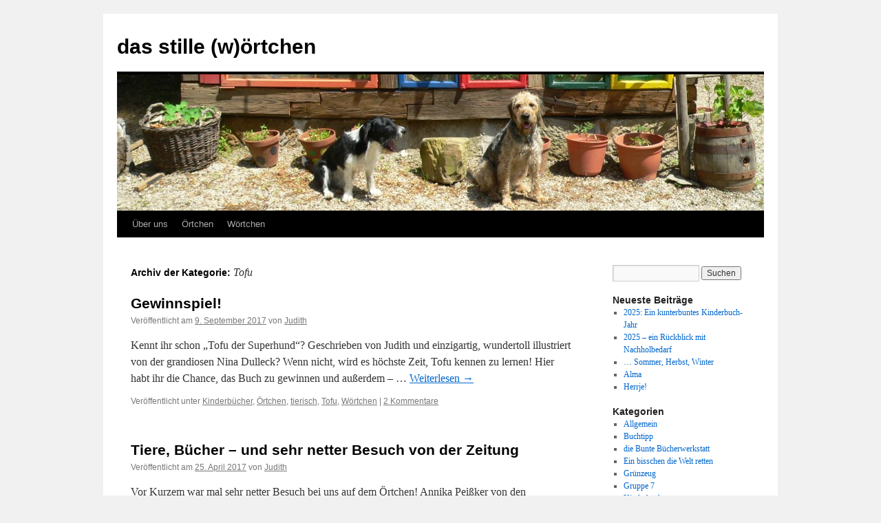

--- FILE ---
content_type: text/html; charset=UTF-8
request_url: https://das-stille-woertchen.de/index.php/category/tofu/
body_size: 8191
content:
<!DOCTYPE html>
<html lang="de">
<head>
<meta charset="UTF-8" />
<title>
Tofu | das stille (w)örtchen	</title>
<link rel="profile" href="https://gmpg.org/xfn/11" />
<link rel="stylesheet" type="text/css" media="all" href="https://das-stille-woertchen.de/wp-content/themes/twentyten/style.css?ver=20250415" />
<link rel="pingback" href="https://das-stille-woertchen.de/xmlrpc.php">
<meta name='robots' content='max-image-preview:large' />
	<style>img:is([sizes="auto" i], [sizes^="auto," i]) { contain-intrinsic-size: 3000px 1500px }</style>
	<link rel="alternate" type="application/rss+xml" title="das stille (w)örtchen &raquo; Feed" href="https://das-stille-woertchen.de/index.php/feed/" />
<link rel="alternate" type="application/rss+xml" title="das stille (w)örtchen &raquo; Kommentar-Feed" href="https://das-stille-woertchen.de/index.php/comments/feed/" />
<link rel="alternate" type="application/rss+xml" title="das stille (w)örtchen &raquo; Tofu Kategorie-Feed" href="https://das-stille-woertchen.de/index.php/category/tofu/feed/" />
<script type="text/javascript">
/* <![CDATA[ */
window._wpemojiSettings = {"baseUrl":"https:\/\/s.w.org\/images\/core\/emoji\/16.0.1\/72x72\/","ext":".png","svgUrl":"https:\/\/s.w.org\/images\/core\/emoji\/16.0.1\/svg\/","svgExt":".svg","source":{"concatemoji":"https:\/\/das-stille-woertchen.de\/wp-includes\/js\/wp-emoji-release.min.js?ver=6.8.3"}};
/*! This file is auto-generated */
!function(s,n){var o,i,e;function c(e){try{var t={supportTests:e,timestamp:(new Date).valueOf()};sessionStorage.setItem(o,JSON.stringify(t))}catch(e){}}function p(e,t,n){e.clearRect(0,0,e.canvas.width,e.canvas.height),e.fillText(t,0,0);var t=new Uint32Array(e.getImageData(0,0,e.canvas.width,e.canvas.height).data),a=(e.clearRect(0,0,e.canvas.width,e.canvas.height),e.fillText(n,0,0),new Uint32Array(e.getImageData(0,0,e.canvas.width,e.canvas.height).data));return t.every(function(e,t){return e===a[t]})}function u(e,t){e.clearRect(0,0,e.canvas.width,e.canvas.height),e.fillText(t,0,0);for(var n=e.getImageData(16,16,1,1),a=0;a<n.data.length;a++)if(0!==n.data[a])return!1;return!0}function f(e,t,n,a){switch(t){case"flag":return n(e,"\ud83c\udff3\ufe0f\u200d\u26a7\ufe0f","\ud83c\udff3\ufe0f\u200b\u26a7\ufe0f")?!1:!n(e,"\ud83c\udde8\ud83c\uddf6","\ud83c\udde8\u200b\ud83c\uddf6")&&!n(e,"\ud83c\udff4\udb40\udc67\udb40\udc62\udb40\udc65\udb40\udc6e\udb40\udc67\udb40\udc7f","\ud83c\udff4\u200b\udb40\udc67\u200b\udb40\udc62\u200b\udb40\udc65\u200b\udb40\udc6e\u200b\udb40\udc67\u200b\udb40\udc7f");case"emoji":return!a(e,"\ud83e\udedf")}return!1}function g(e,t,n,a){var r="undefined"!=typeof WorkerGlobalScope&&self instanceof WorkerGlobalScope?new OffscreenCanvas(300,150):s.createElement("canvas"),o=r.getContext("2d",{willReadFrequently:!0}),i=(o.textBaseline="top",o.font="600 32px Arial",{});return e.forEach(function(e){i[e]=t(o,e,n,a)}),i}function t(e){var t=s.createElement("script");t.src=e,t.defer=!0,s.head.appendChild(t)}"undefined"!=typeof Promise&&(o="wpEmojiSettingsSupports",i=["flag","emoji"],n.supports={everything:!0,everythingExceptFlag:!0},e=new Promise(function(e){s.addEventListener("DOMContentLoaded",e,{once:!0})}),new Promise(function(t){var n=function(){try{var e=JSON.parse(sessionStorage.getItem(o));if("object"==typeof e&&"number"==typeof e.timestamp&&(new Date).valueOf()<e.timestamp+604800&&"object"==typeof e.supportTests)return e.supportTests}catch(e){}return null}();if(!n){if("undefined"!=typeof Worker&&"undefined"!=typeof OffscreenCanvas&&"undefined"!=typeof URL&&URL.createObjectURL&&"undefined"!=typeof Blob)try{var e="postMessage("+g.toString()+"("+[JSON.stringify(i),f.toString(),p.toString(),u.toString()].join(",")+"));",a=new Blob([e],{type:"text/javascript"}),r=new Worker(URL.createObjectURL(a),{name:"wpTestEmojiSupports"});return void(r.onmessage=function(e){c(n=e.data),r.terminate(),t(n)})}catch(e){}c(n=g(i,f,p,u))}t(n)}).then(function(e){for(var t in e)n.supports[t]=e[t],n.supports.everything=n.supports.everything&&n.supports[t],"flag"!==t&&(n.supports.everythingExceptFlag=n.supports.everythingExceptFlag&&n.supports[t]);n.supports.everythingExceptFlag=n.supports.everythingExceptFlag&&!n.supports.flag,n.DOMReady=!1,n.readyCallback=function(){n.DOMReady=!0}}).then(function(){return e}).then(function(){var e;n.supports.everything||(n.readyCallback(),(e=n.source||{}).concatemoji?t(e.concatemoji):e.wpemoji&&e.twemoji&&(t(e.twemoji),t(e.wpemoji)))}))}((window,document),window._wpemojiSettings);
/* ]]> */
</script>
<style id='wp-emoji-styles-inline-css' type='text/css'>

	img.wp-smiley, img.emoji {
		display: inline !important;
		border: none !important;
		box-shadow: none !important;
		height: 1em !important;
		width: 1em !important;
		margin: 0 0.07em !important;
		vertical-align: -0.1em !important;
		background: none !important;
		padding: 0 !important;
	}
</style>
<link rel='stylesheet' id='wp-block-library-css' href='https://das-stille-woertchen.de/wp-includes/css/dist/block-library/style.min.css?ver=6.8.3' type='text/css' media='all' />
<style id='wp-block-library-theme-inline-css' type='text/css'>
.wp-block-audio :where(figcaption){color:#555;font-size:13px;text-align:center}.is-dark-theme .wp-block-audio :where(figcaption){color:#ffffffa6}.wp-block-audio{margin:0 0 1em}.wp-block-code{border:1px solid #ccc;border-radius:4px;font-family:Menlo,Consolas,monaco,monospace;padding:.8em 1em}.wp-block-embed :where(figcaption){color:#555;font-size:13px;text-align:center}.is-dark-theme .wp-block-embed :where(figcaption){color:#ffffffa6}.wp-block-embed{margin:0 0 1em}.blocks-gallery-caption{color:#555;font-size:13px;text-align:center}.is-dark-theme .blocks-gallery-caption{color:#ffffffa6}:root :where(.wp-block-image figcaption){color:#555;font-size:13px;text-align:center}.is-dark-theme :root :where(.wp-block-image figcaption){color:#ffffffa6}.wp-block-image{margin:0 0 1em}.wp-block-pullquote{border-bottom:4px solid;border-top:4px solid;color:currentColor;margin-bottom:1.75em}.wp-block-pullquote cite,.wp-block-pullquote footer,.wp-block-pullquote__citation{color:currentColor;font-size:.8125em;font-style:normal;text-transform:uppercase}.wp-block-quote{border-left:.25em solid;margin:0 0 1.75em;padding-left:1em}.wp-block-quote cite,.wp-block-quote footer{color:currentColor;font-size:.8125em;font-style:normal;position:relative}.wp-block-quote:where(.has-text-align-right){border-left:none;border-right:.25em solid;padding-left:0;padding-right:1em}.wp-block-quote:where(.has-text-align-center){border:none;padding-left:0}.wp-block-quote.is-large,.wp-block-quote.is-style-large,.wp-block-quote:where(.is-style-plain){border:none}.wp-block-search .wp-block-search__label{font-weight:700}.wp-block-search__button{border:1px solid #ccc;padding:.375em .625em}:where(.wp-block-group.has-background){padding:1.25em 2.375em}.wp-block-separator.has-css-opacity{opacity:.4}.wp-block-separator{border:none;border-bottom:2px solid;margin-left:auto;margin-right:auto}.wp-block-separator.has-alpha-channel-opacity{opacity:1}.wp-block-separator:not(.is-style-wide):not(.is-style-dots){width:100px}.wp-block-separator.has-background:not(.is-style-dots){border-bottom:none;height:1px}.wp-block-separator.has-background:not(.is-style-wide):not(.is-style-dots){height:2px}.wp-block-table{margin:0 0 1em}.wp-block-table td,.wp-block-table th{word-break:normal}.wp-block-table :where(figcaption){color:#555;font-size:13px;text-align:center}.is-dark-theme .wp-block-table :where(figcaption){color:#ffffffa6}.wp-block-video :where(figcaption){color:#555;font-size:13px;text-align:center}.is-dark-theme .wp-block-video :where(figcaption){color:#ffffffa6}.wp-block-video{margin:0 0 1em}:root :where(.wp-block-template-part.has-background){margin-bottom:0;margin-top:0;padding:1.25em 2.375em}
</style>
<style id='classic-theme-styles-inline-css' type='text/css'>
/*! This file is auto-generated */
.wp-block-button__link{color:#fff;background-color:#32373c;border-radius:9999px;box-shadow:none;text-decoration:none;padding:calc(.667em + 2px) calc(1.333em + 2px);font-size:1.125em}.wp-block-file__button{background:#32373c;color:#fff;text-decoration:none}
</style>
<style id='global-styles-inline-css' type='text/css'>
:root{--wp--preset--aspect-ratio--square: 1;--wp--preset--aspect-ratio--4-3: 4/3;--wp--preset--aspect-ratio--3-4: 3/4;--wp--preset--aspect-ratio--3-2: 3/2;--wp--preset--aspect-ratio--2-3: 2/3;--wp--preset--aspect-ratio--16-9: 16/9;--wp--preset--aspect-ratio--9-16: 9/16;--wp--preset--color--black: #000;--wp--preset--color--cyan-bluish-gray: #abb8c3;--wp--preset--color--white: #fff;--wp--preset--color--pale-pink: #f78da7;--wp--preset--color--vivid-red: #cf2e2e;--wp--preset--color--luminous-vivid-orange: #ff6900;--wp--preset--color--luminous-vivid-amber: #fcb900;--wp--preset--color--light-green-cyan: #7bdcb5;--wp--preset--color--vivid-green-cyan: #00d084;--wp--preset--color--pale-cyan-blue: #8ed1fc;--wp--preset--color--vivid-cyan-blue: #0693e3;--wp--preset--color--vivid-purple: #9b51e0;--wp--preset--color--blue: #0066cc;--wp--preset--color--medium-gray: #666;--wp--preset--color--light-gray: #f1f1f1;--wp--preset--gradient--vivid-cyan-blue-to-vivid-purple: linear-gradient(135deg,rgba(6,147,227,1) 0%,rgb(155,81,224) 100%);--wp--preset--gradient--light-green-cyan-to-vivid-green-cyan: linear-gradient(135deg,rgb(122,220,180) 0%,rgb(0,208,130) 100%);--wp--preset--gradient--luminous-vivid-amber-to-luminous-vivid-orange: linear-gradient(135deg,rgba(252,185,0,1) 0%,rgba(255,105,0,1) 100%);--wp--preset--gradient--luminous-vivid-orange-to-vivid-red: linear-gradient(135deg,rgba(255,105,0,1) 0%,rgb(207,46,46) 100%);--wp--preset--gradient--very-light-gray-to-cyan-bluish-gray: linear-gradient(135deg,rgb(238,238,238) 0%,rgb(169,184,195) 100%);--wp--preset--gradient--cool-to-warm-spectrum: linear-gradient(135deg,rgb(74,234,220) 0%,rgb(151,120,209) 20%,rgb(207,42,186) 40%,rgb(238,44,130) 60%,rgb(251,105,98) 80%,rgb(254,248,76) 100%);--wp--preset--gradient--blush-light-purple: linear-gradient(135deg,rgb(255,206,236) 0%,rgb(152,150,240) 100%);--wp--preset--gradient--blush-bordeaux: linear-gradient(135deg,rgb(254,205,165) 0%,rgb(254,45,45) 50%,rgb(107,0,62) 100%);--wp--preset--gradient--luminous-dusk: linear-gradient(135deg,rgb(255,203,112) 0%,rgb(199,81,192) 50%,rgb(65,88,208) 100%);--wp--preset--gradient--pale-ocean: linear-gradient(135deg,rgb(255,245,203) 0%,rgb(182,227,212) 50%,rgb(51,167,181) 100%);--wp--preset--gradient--electric-grass: linear-gradient(135deg,rgb(202,248,128) 0%,rgb(113,206,126) 100%);--wp--preset--gradient--midnight: linear-gradient(135deg,rgb(2,3,129) 0%,rgb(40,116,252) 100%);--wp--preset--font-size--small: 13px;--wp--preset--font-size--medium: 20px;--wp--preset--font-size--large: 36px;--wp--preset--font-size--x-large: 42px;--wp--preset--spacing--20: 0.44rem;--wp--preset--spacing--30: 0.67rem;--wp--preset--spacing--40: 1rem;--wp--preset--spacing--50: 1.5rem;--wp--preset--spacing--60: 2.25rem;--wp--preset--spacing--70: 3.38rem;--wp--preset--spacing--80: 5.06rem;--wp--preset--shadow--natural: 6px 6px 9px rgba(0, 0, 0, 0.2);--wp--preset--shadow--deep: 12px 12px 50px rgba(0, 0, 0, 0.4);--wp--preset--shadow--sharp: 6px 6px 0px rgba(0, 0, 0, 0.2);--wp--preset--shadow--outlined: 6px 6px 0px -3px rgba(255, 255, 255, 1), 6px 6px rgba(0, 0, 0, 1);--wp--preset--shadow--crisp: 6px 6px 0px rgba(0, 0, 0, 1);}:where(.is-layout-flex){gap: 0.5em;}:where(.is-layout-grid){gap: 0.5em;}body .is-layout-flex{display: flex;}.is-layout-flex{flex-wrap: wrap;align-items: center;}.is-layout-flex > :is(*, div){margin: 0;}body .is-layout-grid{display: grid;}.is-layout-grid > :is(*, div){margin: 0;}:where(.wp-block-columns.is-layout-flex){gap: 2em;}:where(.wp-block-columns.is-layout-grid){gap: 2em;}:where(.wp-block-post-template.is-layout-flex){gap: 1.25em;}:where(.wp-block-post-template.is-layout-grid){gap: 1.25em;}.has-black-color{color: var(--wp--preset--color--black) !important;}.has-cyan-bluish-gray-color{color: var(--wp--preset--color--cyan-bluish-gray) !important;}.has-white-color{color: var(--wp--preset--color--white) !important;}.has-pale-pink-color{color: var(--wp--preset--color--pale-pink) !important;}.has-vivid-red-color{color: var(--wp--preset--color--vivid-red) !important;}.has-luminous-vivid-orange-color{color: var(--wp--preset--color--luminous-vivid-orange) !important;}.has-luminous-vivid-amber-color{color: var(--wp--preset--color--luminous-vivid-amber) !important;}.has-light-green-cyan-color{color: var(--wp--preset--color--light-green-cyan) !important;}.has-vivid-green-cyan-color{color: var(--wp--preset--color--vivid-green-cyan) !important;}.has-pale-cyan-blue-color{color: var(--wp--preset--color--pale-cyan-blue) !important;}.has-vivid-cyan-blue-color{color: var(--wp--preset--color--vivid-cyan-blue) !important;}.has-vivid-purple-color{color: var(--wp--preset--color--vivid-purple) !important;}.has-black-background-color{background-color: var(--wp--preset--color--black) !important;}.has-cyan-bluish-gray-background-color{background-color: var(--wp--preset--color--cyan-bluish-gray) !important;}.has-white-background-color{background-color: var(--wp--preset--color--white) !important;}.has-pale-pink-background-color{background-color: var(--wp--preset--color--pale-pink) !important;}.has-vivid-red-background-color{background-color: var(--wp--preset--color--vivid-red) !important;}.has-luminous-vivid-orange-background-color{background-color: var(--wp--preset--color--luminous-vivid-orange) !important;}.has-luminous-vivid-amber-background-color{background-color: var(--wp--preset--color--luminous-vivid-amber) !important;}.has-light-green-cyan-background-color{background-color: var(--wp--preset--color--light-green-cyan) !important;}.has-vivid-green-cyan-background-color{background-color: var(--wp--preset--color--vivid-green-cyan) !important;}.has-pale-cyan-blue-background-color{background-color: var(--wp--preset--color--pale-cyan-blue) !important;}.has-vivid-cyan-blue-background-color{background-color: var(--wp--preset--color--vivid-cyan-blue) !important;}.has-vivid-purple-background-color{background-color: var(--wp--preset--color--vivid-purple) !important;}.has-black-border-color{border-color: var(--wp--preset--color--black) !important;}.has-cyan-bluish-gray-border-color{border-color: var(--wp--preset--color--cyan-bluish-gray) !important;}.has-white-border-color{border-color: var(--wp--preset--color--white) !important;}.has-pale-pink-border-color{border-color: var(--wp--preset--color--pale-pink) !important;}.has-vivid-red-border-color{border-color: var(--wp--preset--color--vivid-red) !important;}.has-luminous-vivid-orange-border-color{border-color: var(--wp--preset--color--luminous-vivid-orange) !important;}.has-luminous-vivid-amber-border-color{border-color: var(--wp--preset--color--luminous-vivid-amber) !important;}.has-light-green-cyan-border-color{border-color: var(--wp--preset--color--light-green-cyan) !important;}.has-vivid-green-cyan-border-color{border-color: var(--wp--preset--color--vivid-green-cyan) !important;}.has-pale-cyan-blue-border-color{border-color: var(--wp--preset--color--pale-cyan-blue) !important;}.has-vivid-cyan-blue-border-color{border-color: var(--wp--preset--color--vivid-cyan-blue) !important;}.has-vivid-purple-border-color{border-color: var(--wp--preset--color--vivid-purple) !important;}.has-vivid-cyan-blue-to-vivid-purple-gradient-background{background: var(--wp--preset--gradient--vivid-cyan-blue-to-vivid-purple) !important;}.has-light-green-cyan-to-vivid-green-cyan-gradient-background{background: var(--wp--preset--gradient--light-green-cyan-to-vivid-green-cyan) !important;}.has-luminous-vivid-amber-to-luminous-vivid-orange-gradient-background{background: var(--wp--preset--gradient--luminous-vivid-amber-to-luminous-vivid-orange) !important;}.has-luminous-vivid-orange-to-vivid-red-gradient-background{background: var(--wp--preset--gradient--luminous-vivid-orange-to-vivid-red) !important;}.has-very-light-gray-to-cyan-bluish-gray-gradient-background{background: var(--wp--preset--gradient--very-light-gray-to-cyan-bluish-gray) !important;}.has-cool-to-warm-spectrum-gradient-background{background: var(--wp--preset--gradient--cool-to-warm-spectrum) !important;}.has-blush-light-purple-gradient-background{background: var(--wp--preset--gradient--blush-light-purple) !important;}.has-blush-bordeaux-gradient-background{background: var(--wp--preset--gradient--blush-bordeaux) !important;}.has-luminous-dusk-gradient-background{background: var(--wp--preset--gradient--luminous-dusk) !important;}.has-pale-ocean-gradient-background{background: var(--wp--preset--gradient--pale-ocean) !important;}.has-electric-grass-gradient-background{background: var(--wp--preset--gradient--electric-grass) !important;}.has-midnight-gradient-background{background: var(--wp--preset--gradient--midnight) !important;}.has-small-font-size{font-size: var(--wp--preset--font-size--small) !important;}.has-medium-font-size{font-size: var(--wp--preset--font-size--medium) !important;}.has-large-font-size{font-size: var(--wp--preset--font-size--large) !important;}.has-x-large-font-size{font-size: var(--wp--preset--font-size--x-large) !important;}
:where(.wp-block-post-template.is-layout-flex){gap: 1.25em;}:where(.wp-block-post-template.is-layout-grid){gap: 1.25em;}
:where(.wp-block-columns.is-layout-flex){gap: 2em;}:where(.wp-block-columns.is-layout-grid){gap: 2em;}
:root :where(.wp-block-pullquote){font-size: 1.5em;line-height: 1.6;}
</style>
<link rel='stylesheet' id='twentyten-block-style-css' href='https://das-stille-woertchen.de/wp-content/themes/twentyten/blocks.css?ver=20250220' type='text/css' media='all' />
<link rel="https://api.w.org/" href="https://das-stille-woertchen.de/index.php/wp-json/" /><link rel="alternate" title="JSON" type="application/json" href="https://das-stille-woertchen.de/index.php/wp-json/wp/v2/categories/24" /><link rel="EditURI" type="application/rsd+xml" title="RSD" href="https://das-stille-woertchen.de/xmlrpc.php?rsd" />
<meta name="generator" content="WordPress 6.8.3" />
</head>

<body class="archive category category-tofu category-24 wp-theme-twentyten">
<div id="wrapper" class="hfeed">
		<a href="#content" class="screen-reader-text skip-link">Zum Inhalt springen</a>
	<div id="header">
		<div id="masthead">
			<div id="branding" role="banner">
								<div id="site-title">
					<span>
											<a href="https://das-stille-woertchen.de/" rel="home" >das stille (w)örtchen</a>
					</span>
				</div>
				<div id="site-description"></div>

				<img src="https://das-stille-woertchen.de/wp-content/uploads/2013/06/cropped-P1260616.jpg" width="940" height="198" alt="das stille (w)örtchen" srcset="https://das-stille-woertchen.de/wp-content/uploads/2013/06/cropped-P1260616.jpg 940w, https://das-stille-woertchen.de/wp-content/uploads/2013/06/cropped-P1260616-300x63.jpg 300w" sizes="(max-width: 940px) 100vw, 940px" decoding="async" fetchpriority="high" />			</div><!-- #branding -->

			<div id="access" role="navigation">
				<div class="menu-header"><ul id="menu-stillewortchen" class="menu"><li id="menu-item-29" class="menu-item menu-item-type-post_type menu-item-object-page menu-item-home menu-item-29"><a href="https://das-stille-woertchen.de/">Über uns</a></li>
<li id="menu-item-23" class="menu-item menu-item-type-taxonomy menu-item-object-category menu-item-23"><a href="https://das-stille-woertchen.de/index.php/category/oertchen/">Örtchen</a></li>
<li id="menu-item-24" class="menu-item menu-item-type-taxonomy menu-item-object-category menu-item-24"><a href="https://das-stille-woertchen.de/index.php/category/wortchen/">Wörtchen</a></li>
</ul></div>			</div><!-- #access -->
		</div><!-- #masthead -->
	</div><!-- #header -->

	<div id="main">

		<div id="container">
			<div id="content" role="main">

				<h1 class="page-title">
				Archiv der Kategorie: <span>Tofu</span>				</h1>
				



	
			<div id="post-3750" class="post-3750 post type-post status-publish format-standard hentry category-kinderbucher category-oertchen category-tierisch category-tofu category-wortchen">
			<h2 class="entry-title"><a href="https://das-stille-woertchen.de/index.php/2017/09/09/gewinnspiel/" rel="bookmark">Gewinnspiel!</a></h2>

			<div class="entry-meta">
				<span class="meta-prep meta-prep-author">Veröffentlicht am</span> <a href="https://das-stille-woertchen.de/index.php/2017/09/09/gewinnspiel/" title="07:37" rel="bookmark"><span class="entry-date">9. September 2017</span></a> <span class="meta-sep">von</span> <span class="author vcard"><a class="url fn n" href="https://das-stille-woertchen.de/index.php/author/lolli/" title="Alle Beiträge von Judith anzeigen">Judith</a></span>			</div><!-- .entry-meta -->

					<div class="entry-summary">
				<p>Kennt ihr schon &#8222;Tofu der Superhund&#8220;? Geschrieben von Judith und einzigartig, wundertoll illustriert von der grandiosen Nina Dulleck? Wenn nicht, wird es höchste Zeit, Tofu kennen zu lernen! Hier habt ihr die Chance, das Buch zu gewinnen und außerdem &#8211; &hellip; <a href="https://das-stille-woertchen.de/index.php/2017/09/09/gewinnspiel/">Weiterlesen <span class="meta-nav">&rarr;</span></a></p>
			</div><!-- .entry-summary -->
	
			<div class="entry-utility">
									<span class="cat-links">
						<span class="entry-utility-prep entry-utility-prep-cat-links">Veröffentlicht unter</span> <a href="https://das-stille-woertchen.de/index.php/category/wortchen/kinderbucher/" rel="category tag">Kinderbücher</a>, <a href="https://das-stille-woertchen.de/index.php/category/oertchen/" rel="category tag">Örtchen</a>, <a href="https://das-stille-woertchen.de/index.php/category/tierisch/" rel="category tag">tierisch</a>, <a href="https://das-stille-woertchen.de/index.php/category/tofu/" rel="category tag">Tofu</a>, <a href="https://das-stille-woertchen.de/index.php/category/wortchen/" rel="category tag">Wörtchen</a>					</span>
					<span class="meta-sep">|</span>
				
				
				<span class="comments-link"><a href="https://das-stille-woertchen.de/index.php/2017/09/09/gewinnspiel/#comments">2 Kommentare</a></span>

							</div><!-- .entry-utility -->
		</div><!-- #post-3750 -->

		
	

	
			<div id="post-3558" class="post-3558 post type-post status-publish format-standard hentry category-kruemel-und-fussel category-oertchen category-presse-wortchen category-tierisch category-tofu category-wortchen">
			<h2 class="entry-title"><a href="https://das-stille-woertchen.de/index.php/2017/04/25/tiere-buecher-und-sehr-netter-besuch-von-der-zeitung/" rel="bookmark">Tiere, Bücher &#8211; und sehr netter Besuch von der Zeitung</a></h2>

			<div class="entry-meta">
				<span class="meta-prep meta-prep-author">Veröffentlicht am</span> <a href="https://das-stille-woertchen.de/index.php/2017/04/25/tiere-buecher-und-sehr-netter-besuch-von-der-zeitung/" title="20:34" rel="bookmark"><span class="entry-date">25. April 2017</span></a> <span class="meta-sep">von</span> <span class="author vcard"><a class="url fn n" href="https://das-stille-woertchen.de/index.php/author/lolli/" title="Alle Beiträge von Judith anzeigen">Judith</a></span>			</div><!-- .entry-meta -->

					<div class="entry-summary">
				<p>Vor Kurzem war mal sehr netter Besuch bei uns auf dem Örtchen! Annika Peißker von den Nürnberger Nachrichten. Die hat nicht nur gemütlich mit Judith Apfelsaft gesüffelt, sondern uns Viecher alle höchstpersönlich kennen gelernt (sogar mitten ins Schweinegehege hat sie &hellip; <a href="https://das-stille-woertchen.de/index.php/2017/04/25/tiere-buecher-und-sehr-netter-besuch-von-der-zeitung/">Weiterlesen <span class="meta-nav">&rarr;</span></a></p>
			</div><!-- .entry-summary -->
	
			<div class="entry-utility">
									<span class="cat-links">
						<span class="entry-utility-prep entry-utility-prep-cat-links">Veröffentlicht unter</span> <a href="https://das-stille-woertchen.de/index.php/category/kruemel-und-fussel/" rel="category tag">Krümel und Fussel</a>, <a href="https://das-stille-woertchen.de/index.php/category/oertchen/" rel="category tag">Örtchen</a>, <a href="https://das-stille-woertchen.de/index.php/category/wortchen/presse-wortchen/" rel="category tag">Presse</a>, <a href="https://das-stille-woertchen.de/index.php/category/tierisch/" rel="category tag">tierisch</a>, <a href="https://das-stille-woertchen.de/index.php/category/tofu/" rel="category tag">Tofu</a>, <a href="https://das-stille-woertchen.de/index.php/category/wortchen/" rel="category tag">Wörtchen</a>					</span>
					<span class="meta-sep">|</span>
				
				
				<span class="comments-link"><a href="https://das-stille-woertchen.de/index.php/2017/04/25/tiere-buecher-und-sehr-netter-besuch-von-der-zeitung/#respond">Schreib einen Kommentar</a></span>

							</div><!-- .entry-utility -->
		</div><!-- #post-3558 -->

		
	

	
			<div id="post-3472" class="post-3472 post type-post status-publish format-standard hentry category-kinderbucher category-kruemel-und-fussel category-lesungen category-presse-wortchen category-tofu">
			<h2 class="entry-title"><a href="https://das-stille-woertchen.de/index.php/2017/03/27/fruehling-leipzig/" rel="bookmark">Frühling = Leipzig</a></h2>

			<div class="entry-meta">
				<span class="meta-prep meta-prep-author">Veröffentlicht am</span> <a href="https://das-stille-woertchen.de/index.php/2017/03/27/fruehling-leipzig/" title="20:14" rel="bookmark"><span class="entry-date">27. März 2017</span></a> <span class="meta-sep">von</span> <span class="author vcard"><a class="url fn n" href="https://das-stille-woertchen.de/index.php/author/lolli/" title="Alle Beiträge von Judith anzeigen">Judith</a></span>			</div><!-- .entry-meta -->

					<div class="entry-summary">
				<p>Letzte Woche &#8211; wie jedes Jahr, wenn die erste Frühlingslaune aufkommt &#8211;  war es wieder soweit: Buchmesse in Leipzig. Judith hat also mal wieder das frühlingssonnige Örtchen mitsamt all uns zauberhaften Mitbewohnern hinter sich gelassen und ist in die Großstadt getingelt. &hellip; <a href="https://das-stille-woertchen.de/index.php/2017/03/27/fruehling-leipzig/">Weiterlesen <span class="meta-nav">&rarr;</span></a></p>
			</div><!-- .entry-summary -->
	
			<div class="entry-utility">
									<span class="cat-links">
						<span class="entry-utility-prep entry-utility-prep-cat-links">Veröffentlicht unter</span> <a href="https://das-stille-woertchen.de/index.php/category/wortchen/kinderbucher/" rel="category tag">Kinderbücher</a>, <a href="https://das-stille-woertchen.de/index.php/category/kruemel-und-fussel/" rel="category tag">Krümel und Fussel</a>, <a href="https://das-stille-woertchen.de/index.php/category/wortchen/lesungen/" rel="category tag">Lesungen</a>, <a href="https://das-stille-woertchen.de/index.php/category/wortchen/presse-wortchen/" rel="category tag">Presse</a>, <a href="https://das-stille-woertchen.de/index.php/category/tofu/" rel="category tag">Tofu</a>					</span>
					<span class="meta-sep">|</span>
				
				
				<span class="comments-link"><a href="https://das-stille-woertchen.de/index.php/2017/03/27/fruehling-leipzig/#respond">Schreib einen Kommentar</a></span>

							</div><!-- .entry-utility -->
		</div><!-- #post-3472 -->

		
	

	
			<div id="post-3453" class="post-3453 post type-post status-publish format-standard hentry category-buchtipp category-kinderbucher category-presse-wortchen category-tofu category-wortchen">
			<h2 class="entry-title"><a href="https://das-stille-woertchen.de/index.php/2017/03/10/tofu-im-eselsohr/" rel="bookmark">Tofu im Eselsohr</a></h2>

			<div class="entry-meta">
				<span class="meta-prep meta-prep-author">Veröffentlicht am</span> <a href="https://das-stille-woertchen.de/index.php/2017/03/10/tofu-im-eselsohr/" title="08:33" rel="bookmark"><span class="entry-date">10. März 2017</span></a> <span class="meta-sep">von</span> <span class="author vcard"><a class="url fn n" href="https://das-stille-woertchen.de/index.php/author/lolli/" title="Alle Beiträge von Judith anzeigen">Judith</a></span>			</div><!-- .entry-meta -->

					<div class="entry-summary">
				<p>Hurra! Judiths Buch &#8222;Tofu, der Superhund&#8220; hat im Eselsohr eine ganz tolle Rezension abbekommen. Daaaaankeschön!</p>
			</div><!-- .entry-summary -->
	
			<div class="entry-utility">
									<span class="cat-links">
						<span class="entry-utility-prep entry-utility-prep-cat-links">Veröffentlicht unter</span> <a href="https://das-stille-woertchen.de/index.php/category/buchtipp/" rel="category tag">Buchtipp</a>, <a href="https://das-stille-woertchen.de/index.php/category/wortchen/kinderbucher/" rel="category tag">Kinderbücher</a>, <a href="https://das-stille-woertchen.de/index.php/category/wortchen/presse-wortchen/" rel="category tag">Presse</a>, <a href="https://das-stille-woertchen.de/index.php/category/tofu/" rel="category tag">Tofu</a>, <a href="https://das-stille-woertchen.de/index.php/category/wortchen/" rel="category tag">Wörtchen</a>					</span>
					<span class="meta-sep">|</span>
				
				
				<span class="comments-link"><a href="https://das-stille-woertchen.de/index.php/2017/03/10/tofu-im-eselsohr/#respond">Schreib einen Kommentar</a></span>

							</div><!-- .entry-utility -->
		</div><!-- #post-3453 -->

		
	

	
			<div id="post-3398" class="post-3398 post type-post status-publish format-standard hentry category-kinderbucher category-tofu category-wortchen">
			<h2 class="entry-title"><a href="https://das-stille-woertchen.de/index.php/2017/01/15/tofu-der-superhund-und-sein-grosses-vorbild/" rel="bookmark">Tofu der Superhund &#8211; und sein großes Vorbild</a></h2>

			<div class="entry-meta">
				<span class="meta-prep meta-prep-author">Veröffentlicht am</span> <a href="https://das-stille-woertchen.de/index.php/2017/01/15/tofu-der-superhund-und-sein-grosses-vorbild/" title="13:15" rel="bookmark"><span class="entry-date">15. Januar 2017</span></a> <span class="meta-sep">von</span> <span class="author vcard"><a class="url fn n" href="https://das-stille-woertchen.de/index.php/author/lolli/" title="Alle Beiträge von Judith anzeigen">Judith</a></span>			</div><!-- .entry-meta -->

					<div class="entry-summary">
				<p>Also sowas! Alles dreht sich zurzeit nur noch um die Schweinchen! Nur, weil&#8217;s da &#8217;n Filmchen gibt und ein Bilderbuch erscheint und so weiter und so fort. Höchste Zeit, laut heraus zu bellen, dass auch wir Terrortölen in einem von &hellip; <a href="https://das-stille-woertchen.de/index.php/2017/01/15/tofu-der-superhund-und-sein-grosses-vorbild/">Weiterlesen <span class="meta-nav">&rarr;</span></a></p>
			</div><!-- .entry-summary -->
	
			<div class="entry-utility">
									<span class="cat-links">
						<span class="entry-utility-prep entry-utility-prep-cat-links">Veröffentlicht unter</span> <a href="https://das-stille-woertchen.de/index.php/category/wortchen/kinderbucher/" rel="category tag">Kinderbücher</a>, <a href="https://das-stille-woertchen.de/index.php/category/tofu/" rel="category tag">Tofu</a>, <a href="https://das-stille-woertchen.de/index.php/category/wortchen/" rel="category tag">Wörtchen</a>					</span>
					<span class="meta-sep">|</span>
				
				
				<span class="comments-link"><a href="https://das-stille-woertchen.de/index.php/2017/01/15/tofu-der-superhund-und-sein-grosses-vorbild/#respond">Schreib einen Kommentar</a></span>

							</div><!-- .entry-utility -->
		</div><!-- #post-3398 -->

		
	


			</div><!-- #content -->
		</div><!-- #container -->


		<div id="primary" class="widget-area" role="complementary">
			<ul class="xoxo">

<li id="search-2" class="widget-container widget_search"><form role="search" method="get" id="searchform" class="searchform" action="https://das-stille-woertchen.de/">
				<div>
					<label class="screen-reader-text" for="s">Suche nach:</label>
					<input type="text" value="" name="s" id="s" />
					<input type="submit" id="searchsubmit" value="Suchen" />
				</div>
			</form></li>
		<li id="recent-posts-2" class="widget-container widget_recent_entries">
		<h3 class="widget-title">Neueste Beiträge</h3>
		<ul>
											<li>
					<a href="https://das-stille-woertchen.de/index.php/2026/01/08/2025-ein-kunterbuntes-kinderbuch-jahr/">2025: Ein kunterbuntes Kinderbuch-Jahr</a>
									</li>
											<li>
					<a href="https://das-stille-woertchen.de/index.php/2026/01/04/2025-ein-rueckblick-mit-nachholbedarf/">2025 &#8211; ein Rückblick mit Nachholbedarf</a>
									</li>
											<li>
					<a href="https://das-stille-woertchen.de/index.php/2025/01/05/sommer-herbst-winter/">&#8230; Sommer, Herbst, Winter</a>
									</li>
											<li>
					<a href="https://das-stille-woertchen.de/index.php/2024/11/06/alma/">Alma</a>
									</li>
											<li>
					<a href="https://das-stille-woertchen.de/index.php/2024/06/26/herrje/">Herrje!</a>
									</li>
					</ul>

		</li><li id="categories-2" class="widget-container widget_categories"><h3 class="widget-title">Kategorien</h3>
			<ul>
					<li class="cat-item cat-item-1"><a href="https://das-stille-woertchen.de/index.php/category/allgemein/">Allgemein</a>
</li>
	<li class="cat-item cat-item-18"><a href="https://das-stille-woertchen.de/index.php/category/buchtipp/">Buchtipp</a>
</li>
	<li class="cat-item cat-item-19"><a href="https://das-stille-woertchen.de/index.php/category/wortchen/die-bunte-buecherwerkstatt/">die Bunte Bücherwerkstatt</a>
</li>
	<li class="cat-item cat-item-25"><a href="https://das-stille-woertchen.de/index.php/category/ein-bisschen-die-welt-retten/">Ein bisschen die Welt retten</a>
</li>
	<li class="cat-item cat-item-11"><a href="https://das-stille-woertchen.de/index.php/category/oertchen/grunzeug/">Grünzeug</a>
</li>
	<li class="cat-item cat-item-21"><a href="https://das-stille-woertchen.de/index.php/category/gruppe-7/">Gruppe 7</a>
</li>
	<li class="cat-item cat-item-9"><a href="https://das-stille-woertchen.de/index.php/category/wortchen/kinderbucher/">Kinderbücher</a>
</li>
	<li class="cat-item cat-item-23"><a href="https://das-stille-woertchen.de/index.php/category/kruemel-und-fussel/">Krümel und Fussel</a>
</li>
	<li class="cat-item cat-item-15"><a href="https://das-stille-woertchen.de/index.php/category/wortchen/lesungen/">Lesungen</a>
</li>
	<li class="cat-item cat-item-3"><a href="https://das-stille-woertchen.de/index.php/category/oertchen/">Örtchen</a>
</li>
	<li class="cat-item cat-item-10"><a href="https://das-stille-woertchen.de/index.php/category/wortchen/paula-und-lou/">Paula und Lou</a>
</li>
	<li class="cat-item cat-item-13"><a href="https://das-stille-woertchen.de/index.php/category/wortchen/presse-wortchen/">Presse</a>
</li>
	<li class="cat-item cat-item-17"><a href="https://das-stille-woertchen.de/index.php/category/oertchen/rezepte/">Rezepte</a>
</li>
	<li class="cat-item cat-item-22"><a href="https://das-stille-woertchen.de/index.php/category/schockingers/">Schockingers</a>
</li>
	<li class="cat-item cat-item-20"><a href="https://das-stille-woertchen.de/index.php/category/selbermachen/">selbermachen</a>
</li>
	<li class="cat-item cat-item-5"><a href="https://das-stille-woertchen.de/index.php/category/tierisch/">tierisch</a>
</li>
	<li class="cat-item cat-item-24 current-cat"><a aria-current="page" href="https://das-stille-woertchen.de/index.php/category/tofu/">Tofu</a>
</li>
	<li class="cat-item cat-item-16"><a href="https://das-stille-woertchen.de/index.php/category/oertchen/wollschweinpoesie/">Wollschweinpoesie</a>
</li>
	<li class="cat-item cat-item-2"><a href="https://das-stille-woertchen.de/index.php/category/wortchen/">Wörtchen</a>
</li>
			</ul>

			</li><li id="rss-2" class="widget-container widget_rss"><h3 class="widget-title"><a class="rsswidget rss-widget-feed" href="http://das-stille-woertchen.de/index.php/feed/"><img class="rss-widget-icon" style="border:0" width="14" height="14" src="https://das-stille-woertchen.de/wp-includes/images/rss.png" alt="RSS" loading="lazy" /></a> <a class="rsswidget rss-widget-title" href="https://das-stille-woertchen.de/">das stille (w)örtchen</a></h3><ul><li><a class='rsswidget' href='https://das-stille-woertchen.de/index.php/2026/01/08/2025-ein-kunterbuntes-kinderbuch-jahr/'>2025: Ein kunterbuntes Kinderbuch-Jahr</a></li><li><a class='rsswidget' href='https://das-stille-woertchen.de/index.php/2026/01/04/2025-ein-rueckblick-mit-nachholbedarf/'>2025 – ein Rückblick mit Nachholbedarf</a></li><li><a class='rsswidget' href='https://das-stille-woertchen.de/index.php/2025/01/05/sommer-herbst-winter/'>… Sommer, Herbst, Winter</a></li><li><a class='rsswidget' href='https://das-stille-woertchen.de/index.php/2024/11/06/alma/'>Alma</a></li><li><a class='rsswidget' href='https://das-stille-woertchen.de/index.php/2024/06/26/herrje/'>Herrje!</a></li></ul></li>			</ul>
		</div><!-- #primary .widget-area -->

	</div><!-- #main -->

	<div id="footer" role="contentinfo">
		<div id="colophon">



			<div id="footer-widget-area" role="complementary">

				<div id="first" class="widget-area">
					<ul class="xoxo">
						<li id="text-2" class="widget-container widget_text">			<div class="textwidget"><p><a href="https://das-stille-woertchen.de/?page_id=34">Impressum</a> | <a href="https://das-stille-woertchen.de/index.php/datenschutzerklaerung/">Datenschutzerklärung</a></p>
</div>
		</li>					</ul>
				</div><!-- #first .widget-area -->




			</div><!-- #footer-widget-area -->

			<div id="site-info">
				<a href="https://das-stille-woertchen.de/" rel="home">
					das stille (w)örtchen				</a>
							</div><!-- #site-info -->

			<div id="site-generator">
								<a href="https://de.wordpress.org/" class="imprint" title="Eine semantische, persönliche Publikationsplattform">
					Mit Stolz präsentiert von WordPress.				</a>
			</div><!-- #site-generator -->

		</div><!-- #colophon -->
	</div><!-- #footer -->

</div><!-- #wrapper -->

<script type="speculationrules">
{"prefetch":[{"source":"document","where":{"and":[{"href_matches":"\/*"},{"not":{"href_matches":["\/wp-*.php","\/wp-admin\/*","\/wp-content\/uploads\/*","\/wp-content\/*","\/wp-content\/plugins\/*","\/wp-content\/themes\/twentyten\/*","\/*\\?(.+)"]}},{"not":{"selector_matches":"a[rel~=\"nofollow\"]"}},{"not":{"selector_matches":".no-prefetch, .no-prefetch a"}}]},"eagerness":"conservative"}]}
</script>
</body>
</html>
